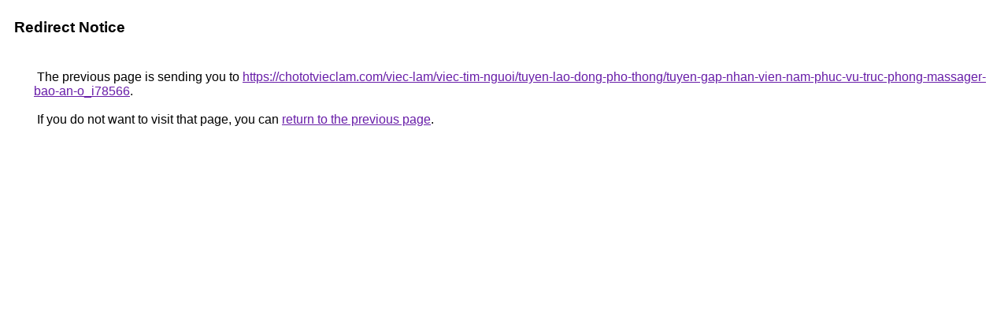

--- FILE ---
content_type: text/html; charset=UTF-8
request_url: https://images.google.com.cu/url?q=https://chototvieclam.com/viec-lam/viec-tim-nguoi/tuyen-lao-dong-pho-thong/tuyen-gap-nhan-vien-nam-phuc-vu-truc-phong-massager-bao-an-o_i78566
body_size: 401
content:
<html lang="en"><head><meta http-equiv="Content-Type" content="text/html; charset=UTF-8"><title>Redirect Notice</title><style>body,div,a{font-family:Roboto,Arial,sans-serif}body{background-color:var(--xhUGwc);margin-top:3px}div{color:var(--YLNNHc)}a:link{color:#681da8}a:visited{color:#681da8}a:active{color:#ea4335}div.mymGo{border-top:1px solid var(--gS5jXb);border-bottom:1px solid var(--gS5jXb);background:var(--aYn2S);margin-top:1em;width:100%}div.aXgaGb{padding:0.5em 0;margin-left:10px}div.fTk7vd{margin-left:35px;margin-top:35px}</style></head><body><div class="mymGo"><div class="aXgaGb"><font style="font-size:larger"><b>Redirect Notice</b></font></div></div><div class="fTk7vd">&nbsp;The previous page is sending you to <a href="https://chototvieclam.com/viec-lam/viec-tim-nguoi/tuyen-lao-dong-pho-thong/tuyen-gap-nhan-vien-nam-phuc-vu-truc-phong-massager-bao-an-o_i78566">https://chototvieclam.com/viec-lam/viec-tim-nguoi/tuyen-lao-dong-pho-thong/tuyen-gap-nhan-vien-nam-phuc-vu-truc-phong-massager-bao-an-o_i78566</a>.<br><br>&nbsp;If you do not want to visit that page, you can <a href="#" id="tsuid_sfFVafHPEODcptQPkq7bkAI_1">return to the previous page</a>.<script nonce="0Fao28A5YRAkjMZM7z3QPA">(function(){var id='tsuid_sfFVafHPEODcptQPkq7bkAI_1';(function(){document.getElementById(id).onclick=function(){window.history.back();return!1};}).call(this);})();(function(){var id='tsuid_sfFVafHPEODcptQPkq7bkAI_1';var ct='originlink';var oi='unauthorizedredirect';(function(){document.getElementById(id).onmousedown=function(){var b=document&&document.referrer,a="encodeURIComponent"in window?encodeURIComponent:escape,c="";b&&(c=a(b));(new Image).src="/url?sa=T&url="+c+"&oi="+a(oi)+"&ct="+a(ct);return!1};}).call(this);})();</script><br><br><br></div></body></html>